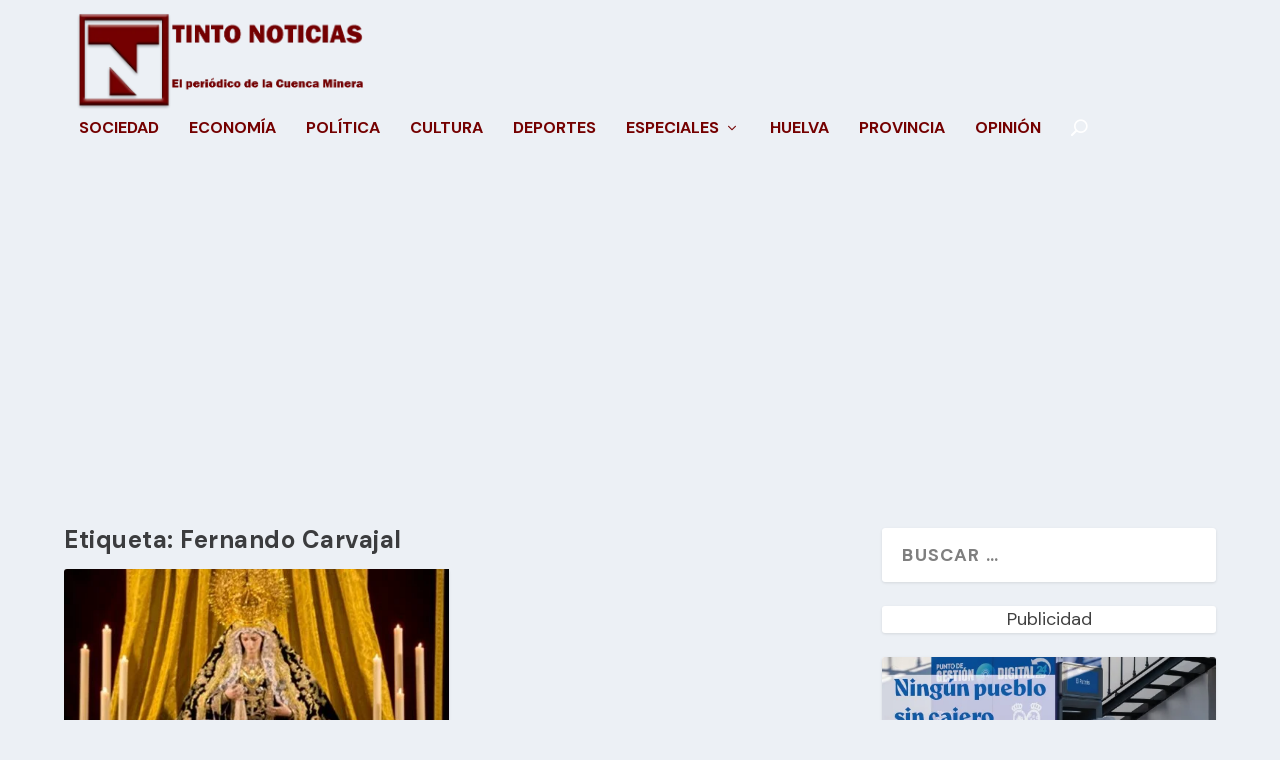

--- FILE ---
content_type: text/html; charset=utf-8
request_url: https://www.google.com/recaptcha/api2/aframe
body_size: 268
content:
<!DOCTYPE HTML><html><head><meta http-equiv="content-type" content="text/html; charset=UTF-8"></head><body><script nonce="2BjbCJ7xxRHIevhwhBk9_g">/** Anti-fraud and anti-abuse applications only. See google.com/recaptcha */ try{var clients={'sodar':'https://pagead2.googlesyndication.com/pagead/sodar?'};window.addEventListener("message",function(a){try{if(a.source===window.parent){var b=JSON.parse(a.data);var c=clients[b['id']];if(c){var d=document.createElement('img');d.src=c+b['params']+'&rc='+(localStorage.getItem("rc::a")?sessionStorage.getItem("rc::b"):"");window.document.body.appendChild(d);sessionStorage.setItem("rc::e",parseInt(sessionStorage.getItem("rc::e")||0)+1);localStorage.setItem("rc::h",'1769364283352');}}}catch(b){}});window.parent.postMessage("_grecaptcha_ready", "*");}catch(b){}</script></body></html>